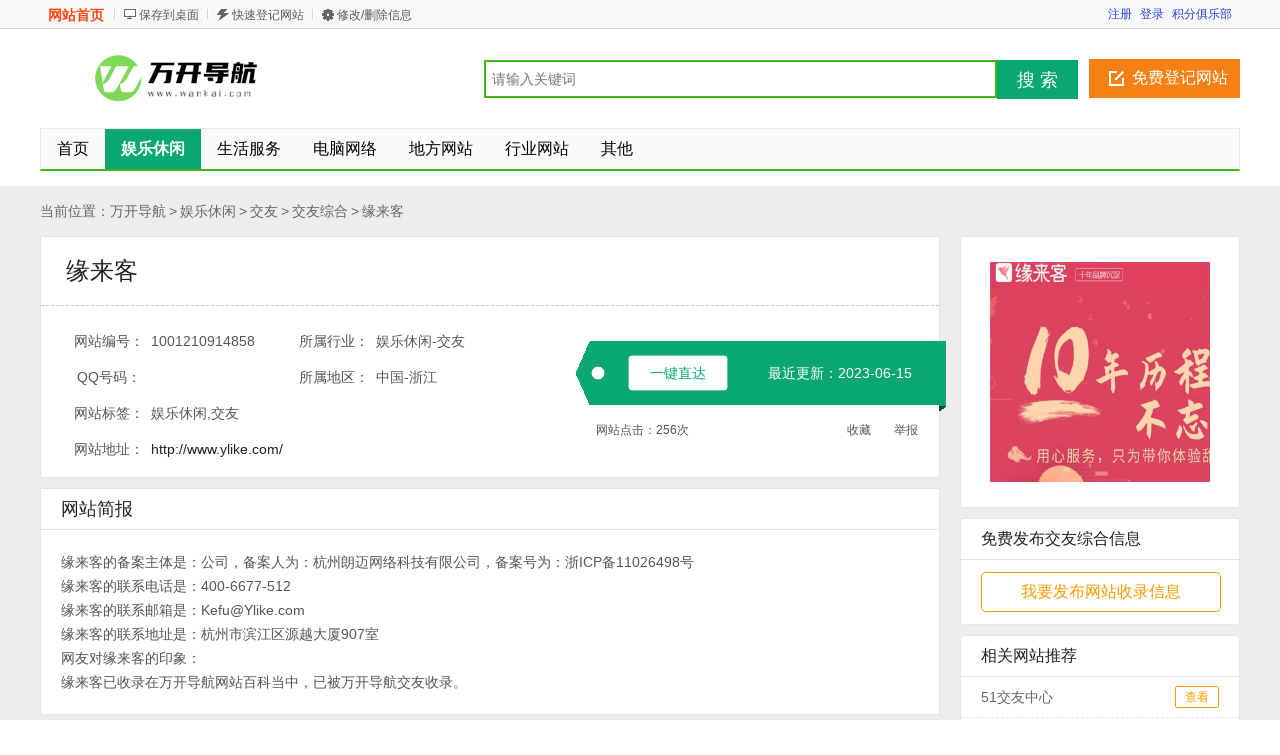

--- FILE ---
content_type: text/html
request_url: http://www.wankai.com/info/14858.html
body_size: 9123
content:
<!DOCTYPE html PUBLIC "-//W3C//DTD XHTML 1.0 Transitional//EN" "http://www.w3.org/TR/xhtml1/DTD/xhtml1-transitional.dtd">
<html xmlns="http://www.w3.org/1999/xhtml">
<head>
<meta http-equiv="Content-Type" content="text/html; charset=utf-8" />
<title>缘来客_同城交友网</title>
<meta name="keywords" content="同城交友,同城约会,交友,交友网,交友qq群,交友中心,男女交友,白领交友,缘来客,缘来客交友,缘来客交友网,缘来客官网" />
<meta name="description" content="缘来客交友网是拥有多年口碑的大型同城约会交友网站，专为同城男女交友提供同城约会平台，免费注册，诚信安全；缘来客交友网拥有600万同城交友会员，其中70%为白领人士，是都市男女同城约会、同城交友的聚集地。" />
<meta http-equiv="Cache-Control" content="no-transform" />
<meta http-equiv="Cache-Control" content="no-siteapp" />
<meta property="og:url" content="http://www.wankai.com/info/14858.html"/>
<link rel="alternate" media="only screen and(max-width: 640px)"  href="http://m.wankai.com/info/14858.html" >
<meta name="mobile-agent" content="format=xhtml; url=http://m.wankai.com/info/14858.html" />
<meta name="mobile-agent" content="format=html5; url=http://m.wankai.com/info/14858.html" />
<meta name="mobile-agent" content="format=wml; url=http://m.wankai.com/info/14858.html" />
<script type="text/javascript" src="/template/skin20/js/m.js?20230612105244"></script>
<script>qingtiancms_m.turn("http://m.wankai.com/info/14858.html")</script>
<link rel="stylesheet" href="/template/skin20/images/host/css/style.css?20230612105244" type="text/css" />
<link rel="stylesheet" href="/statics/pinglun/css/pinglun.css?20230612105244" type="text/css" media="screen" />
<script type="text/javascript">var qingtiancms_Details={G_mubanpage:".html",id:"14858",hits:"256",webdir:"/",pinglunid:"0",pinglunid1:"",pinglunid2:"",pinglunid3:"",title:"缘来客"};var uyan_config = {'su':'/14858/'}; </script>
<script type="text/javascript" src="/template/skin20/js/public2017.js?20230612105244"></script>
<script type="text/javascript" src="/template/skin20/js/layer/layer.js?20230612105244"></script>

</head>

<body class="green standard">
<div class="bartop floater">
    <div class="barcenter">
        <div class="barleft">
            <ul class="barcity"><span onclick="window.location.href='http://www.wankai.com/'" style="cursor:pointer">网站首页</span></ul> 
            <ul class="line"><u></u></ul>
            <ul class="barcang"><a href="/statics/qingtiancms.ashx?action=DownDesk" target="_blank" title="点击右键，选择“目标另存为...”，将此快捷方式保存到桌面即可">保存到桌面</a></ul>
			
            <ul class="line"><u></u></ul>
            <ul class="barpost"><a href="/my/daohang/shoulu/" rel="nofollow">快速登记网站</a></ul>
            <ul class="line"><u></u></ul>
            <ul class="bardel"><a href="/my/daohang/shoulu/" rel="nofollow">修改/删除信息</a></ul>
			
        </div>
        <div class="barright" id="s_user_center"></div>
    </div>
</div>
<div class="clear"></div>
<div class="logosearchtel">
	<div class="weblogo"><a href="http://www.wankai.com/"><img src="/template/skin20/logo/logo_baike.png" alt="万开导航" border="0" height="50" /></a></div>
	
	<div class="postedit">
		<a href="/my/daohang/shoulu/" class="post" rel="nofollow">免费登记网站</a>
	</div>
	
	<div class="websearch">
        <div style="float:none; width:506px;">
            <form action="/statics/searchs.aspx" method="get" onsubmit="return All.SS(this)">
            <div class="s_enter cc">
            <input placeholder="请输入关键词" value="" class="s_input" name="key" id="key" type="text">
            <button class="s_btn" type="submit">搜 索</button>
            </div>
            </form>  
        </div>   
	</div>
</div>
<div class="clearfix"></div>
<div class="daohang">
	<ul>
		<li><a href="/info/" id="index">首页</a></li>
        <li><a target="_self" href="/info/yulexiuxian/"  class="current"><font color="">娱乐休闲</font><sup class=""></sup></a></li><li><a target="_self" href="/info/shenghuofuwu/" ><font color="">生活服务</font><sup class=""></sup></a></li><li><a target="_self" href="/info/diannaowangluo/" ><font color="">电脑网络</font><sup class=""></sup></a></li><li><a target="_self" href="/info/difangwangzhan/" ><font color="">地方网站</font><sup class=""></sup></a></li><li><a target="_self" href="/info/xingyewangzhan/" ><font color="">行业网站</font><sup class=""></sup></a></li><li><a target="_self" href="/info/qita/" ><font color="">其他</font><sup class=""></sup></a></li>
  </ul>
</div>
<div class="clearfix"></div>
<div class="content0113">
    <div class="content0112 p1190">
        <div class="c-left fl">
            <div class="position">
            <div class="l1">当前位置：</div>
            <a href="http://www.wankai.com/">万开导航</a>
            <span>&gt;</span><a href="/info/yulexiuxian/">娱乐休闲</a>
            <span> &gt; </span><a href="/info/yulexiuxian-jiaoyou22/">交友</a> 
            <span> &gt; </span><a href="/info/yulexiuxian-jiaoyou22-jiaoyouzonghe/">交友综合</a>
            
            <span> &gt; </span><a href="/info/14858.html">缘来客</a>
            </div>  
            
            <div class="goods-box bj-box">			
                <div class="bj-top">
                    <div class="btm-dash"><a  rel="nofollow"  href="http://www.ylike.com/" target="_blank">缘来客</a></div>
                    <div class="btm-dash btm-dash1">
                    <div class="fl bj-num">
                    <ul>
                    <li><label for="">网站编号：</label><span class="lab_l">1001210914858</span></li>
                    <li><label for="">所属行业：</label><span class="lab_l">娱乐休闲-交友</span></li>
                    <li><label for="">QQ号码：</label><span class="lab_l"></span></li>
                    <li><label for="">所属地区：</label><span class="lab_l">中国-浙江</span></li>
                    <li class="l2"><label for="">网站标签：</label><span class="lab_2">娱乐休闲,交友</span></li>
                    <li class="l2"><label for="">网站地址：</label><span class="lab_2"><a rel="nofollow" href="http://www.ylike.com/" target="_blank">http://www.ylike.com/</a></span></li>
                    </ul>
                    </div>
                    <div class="bd-fr">
                    <p class="quick-btn1">
                    <span class="Qbtn"><a  rel="nofollow"  href="http://www.ylike.com/" target="_blank">一键直达</a></span>
                    <span class="num-day">最近更新：2023-06-15</span>
                    </p>
                    <p class="quick-btn2">
                    <span class="fl"><span>网站点击：</span><span id="g_div_hits">256</span>次</span>
                    <span class="fr">
                    <a href="javascript:void(0)"  target="_self"  rel="nofollow" class="favorites" onclick="G_zc.fav.add('/','缘来客','http://www.ylike.com/')">收藏</a>
                    <a href="javascript:void(0)"  class="report" rel="nofollow" onClick = "All.FB('/')">举报</a>
                    </span>
                    </p>
                    </div>
                    </div>
                </div>
            </div> 
            <!--网站简介 开始-->
            
            <div class="goods-box product-inform-box">
                <div class="goods-tit"><span class="fl">网站简报</span></div>
                <div class="pro-info-detail">
                    <div id="pdetail" style="display:block" class="pdetail tab_content_event_class">
                        <div class="d-xi-b">
                            <div>
                            <p>缘来客的备案主体是：公司，备案人为：杭州朗迈网络科技有限公司，备案号为：浙ICP备11026498号</p>
                            <p>缘来客的联系电话是：400-6677-512</p>
                            
                            <p>缘来客的联系邮箱是：Kefu@Ylike.com</p>
                            <p>缘来客的联系地址是：杭州市滨江区源越大厦907室</p>

                        
                            <p>网友对缘来客的印象：</p>
                            <p></p>
                            <p>
                            缘来客已收录在万开导航网站百科当中，已被万开导航<a href='/info/yulexiuxian-jiaoyou22/'>交友</a>收录。
                            </p>
                            
                    
                            </div>
                        </div>
                    </div>
                </div>
            </div>
            <!--网站简介 结束-->
            <!--SEO信息 开始-->
            <div class="goods-box product-inform-box">
                <div class="goods-tit"><span class="fl">SEO指标查询</span></div>
                <div class="pro-info-detail">
                    <div id="pdetail" style="display:block" class="pdetail tab_content_event_class">
                        <div class="d-xi-b-2">
                            <div>
                             <p><a rel="nofollow" href="http://seo.chinaz.com/http://www.ylike.com/" target="_blank"><img src="/template/skin20/images/seo/seotag.png" width="64" height="64">SEO查询</a>
                                <a rel="nofollow" href="http://stool.chinaz.com/tools/robot.aspx?url=http://www.ylike.com/" target="_blank"><img src="/template/skin20/images/seo/robot.png" width="64" height="64">模拟抓取</a>
                                <a rel="nofollow" href="http://whois.chinaz.com/http://www.ylike.com/" target="_blank"><img src="/template/skin20/images/seo/domain.png" width="64" height="64">域名查询</a>
                                <a rel="nofollow" href="https://tools.aizhan.com/webscan/http://www.ylike.com//" target="_blank"><img src="/template/skin20/images/seo/webscan.png" width="64" height="64">安全检查</a></p>
                            </div>
                        </div>
                    </div>
                </div>
            </div>
            <!--SEO信息 结束-->
            <!--网站介绍 开始-->
            
            <div class="goods-box product-inform-box">
                <div class="goods-tit"><span class="fl">网站介绍</span></div>
                <div class="pro-info-detail">
                    <div id="pdetail" style="display:block" class="pdetail tab_content_event_class">
                        <div class="d-xi-b">
                            <div>
                            <p><p>缘来客交友网是拥有多年口碑的大型同城约会交友网站，专为同城男女交友提供同城约会平台，免费注册，诚信安全；缘来客交友网拥有600万同城交友会员，其中70%为白领人士，是都市男女同城约会、同城交友的聚集地。</p></p>
                            <p><span style="color: #c4c0c0;">申明:本资料由本站会员提供，转载请注明出处，资料来源：http://www.wankai.com//info/14858.html
                            </div>
                        </div>
                    </div>
                </div>
            </div>
            <!--网站价绍 结束-->
            <!--网址推荐 开始-->
            
            <div class="goods-box product-inform-box">
                <div class="goods-tit"><span class="fl">万开导航-网址推荐</span></div>
                <div class="pro-info-detail">
                    <div id="pdetail" style="display:block" class="pdetail tab_content_event_class">
                        <div class="d-xi-b">
                            <div>
                            <p><a href="http://www.wankai.com/">万开导航</a>
                               <a href="http://www.wankai.com/list/1/">休闲娱乐</a>
                               <a href="http://www.wankai.com/list/2/">生活服务</a>
                               <a href="http://www.wankai.com/list/3/">电脑网络</a>
                               <a href="http://www.wankai.com/list/4/">地方信息</a>
                               <a href="http://www.wankai.com/list/5/">行业网站</a></p>
                            </div>
                        </div>
                    </div>
                </div>
            </div>
            <!--网址推荐 结束-->
            
            <div class="goods-box product-inform-box">
                <div class="pro-info-detail">
                    <a name="cpinglun"></a>
                    <script>var JqTConfig={"newsid":qingtiancms_Details.id,"dir":qingtiancms_Details.webdir,"newsid2":0,"status":"1","pinglunnumb":"0","hits":"256"}</script>
                    <div class="bd" id="p-cpmment-div">
                        <div id="p-comment-list">  <div id="list_area_hot">      <div class="p-list_title"><span id="list_title_hot">网友评论</span></div>      <div class="p-list_container" id="list_container_hot">      </div>  </div></div><div class="p-post-area-wapper">  <div class="p-post-area" id="reply_bottom">      <span class="p-post-area-title"><strong>我要评论</strong>(已有<em id="bottom_orgin_count">0</em>条评论，共<em id="bottom_total_count">256</em>人参与)</span>      <textarea id="p-bottom_content" style="color: rgb(0, 0, 0); background: none repeat scroll 0% 0% rgb(255, 255, 255); overflow: auto;" onKeyUp="JqT.a(this,300,'p-bottom_mcblog_count')"></textarea><input name="p-hide-parent-id" value="0" type="hidden" id="p-hide-parent-id" />      <div class="p-post-area-action ">          <span class="p-left" id="p-p-left-span"><em id="bottom_login_tips" style="display: block;">发言请遵守相关规定</em></span>          <span class="p-right">          <input type="button" style="float:right" value="评论" id="bottom_post_btn" class="p-italk-bt" onclick="JqT.g('p-hide-parent-id').value='0';JqT.b(JqT.g('p-bottom_content'));">          <span id="bottom_mcblog_contain" style="float: right; margin: 3px 5px 0px 0px; color: rgb(102, 102, 102);">              <span style="color:#999999;" id="bottom_mcblog_countguid">                  还能输入<span id="p-bottom_mcblog_count">300</span>个字              </span>          </span>          </span>      </div>  </div></div>
                    </div>
                </div>
            </div>           
            
            <div class="goods-box" style="background:#f6f6f6;">
                <div class="goods-tit" style="margin-bottom:20px">新加入的网站</div>    
                <div class="goods-tj">
                    <ul>
                    <li><h3><a target="_blank" href="/info/14857.html">环球网校环球职业教育在线</a></h3><p>装修建材</p><div class="f14">加入时间：2023-06-14</div><div class="f14">中国</div><div class="tj-btn"><a target="_blank" href="/info/14857.html">网站详情</a></div></li><li><h3><a target="_blank" href="/info/14856.html">深圳建设网</a></h3><p>装修建材</p><div class="f14">加入时间：2023-06-14</div><div class="f14">中国</div><div class="tj-btn"><a target="_blank" href="/info/14856.html">网站详情</a></div></li><li><h3><a target="_blank" href="/info/14855.html">建筑景观人才网</a></h3><p>装修建材</p><div class="f14">加入时间：2023-06-14</div><div class="f14">中国</div><div class="tj-btn"><a target="_blank" href="/info/14855.html">网站详情</a></div></li><li><h3><a target="_blank" href="/info/14854.html">深圳建筑人才网</a></h3><p>装修建材</p><div class="f14">加入时间：2023-06-14</div><div class="f14">中国</div><div class="tj-btn"><a target="_blank" href="/info/14854.html">网站详情</a></div></li><li><h3><a target="_blank" href="/info/14853.html">模板脚手架网</a></h3><p>装修建材</p><div class="f14">加入时间：2023-06-14</div><div class="f14">中国</div><div class="tj-btn"><a target="_blank" href="/info/14853.html">网站详情</a></div></li><li><h3><a target="_blank" href="/info/14852.html">湖南二级建造师挂靠</a></h3><p>装修建材</p><div class="f14">加入时间：2023-06-14</div><div class="f14">中国</div><div class="tj-btn"><a target="_blank" href="/info/14852.html">网站详情</a></div></li><li><h3><a target="_blank" href="/info/14851.html">杭州合言信息科技有限公司官网</a></h3><p>装修建材</p><div class="f14">加入时间：2023-06-14</div><div class="f14">中国</div><div class="tj-btn"><a target="_blank" href="/info/14851.html">网站详情</a></div></li><li><h3><a target="_blank" href="/info/14850.html">93招聘网</a></h3><p>装修建材</p><div class="f14">加入时间：2023-06-14</div><div class="f14">中国</div><div class="tj-btn"><a target="_blank" href="/info/14850.html">网站详情</a></div></li><li><h3><a target="_blank" href="/info/14849.html">浩田装饰</a></h3><p>装修建材</p><div class="f14">加入时间：2023-06-14</div><div class="f14">中国</div><div class="tj-btn"><a target="_blank" href="/info/14849.html">网站详情</a></div></li><li><h3><a target="_blank" href="/info/14848.html">jianzhurc建筑人才网</a></h3><p>装修建材</p><div class="f14">加入时间：2023-06-14</div><div class="f14">中国</div><div class="tj-btn"><a target="_blank" href="/info/14848.html">网站详情</a></div></li><li><h3><a target="_blank" href="/info/14847.html">JLJOB88监理英才网</a></h3><p>装修建材</p><div class="f14">加入时间：2023-06-14</div><div class="f14">中国</div><div class="tj-btn"><a target="_blank" href="/info/14847.html">网站详情</a></div></li><li><h3><a target="_blank" href="/info/14846.html">保险英才网</a></h3><p>装修建材</p><div class="f14">加入时间：2023-06-14</div><div class="f14">中国</div><div class="tj-btn"><a target="_blank" href="/info/14846.html">网站详情</a></div></li><li><h3><a target="_blank" href="/info/14845.html">门窗幕墙英才网</a></h3><p>装修建材</p><div class="f14">加入时间：2023-06-14</div><div class="f14">中国</div><div class="tj-btn"><a target="_blank" href="/info/14845.html">网站详情</a></div></li><li><h3><a target="_blank" href="/info/14844.html">幕墙人才网</a></h3><p>装修建材</p><div class="f14">加入时间：2023-06-14</div><div class="f14">中国</div><div class="tj-btn"><a target="_blank" href="/info/14844.html">网站详情</a></div></li><li><h3><a target="_blank" href="/info/14843.html">建筑英才网</a></h3><p>装修建材</p><div class="f14">加入时间：2023-06-14</div><div class="f14">中国</div><div class="tj-btn"><a target="_blank" href="/info/14843.html">网站详情</a></div></li><li><h3><a target="_blank" href="/info/14842.html">建盟人才建筑人才网</a></h3><p>装修建材</p><div class="f14">加入时间：2023-06-14</div><div class="f14">中国</div><div class="tj-btn"><a target="_blank" href="/info/14842.html">网站详情</a></div></li>      
                     </ul>
                </div>
            </div>
            
            <div class="company">				
                <div class="goods-tit">相关的分类</div>
                <div class="com-tuij">
                    <div class="every-com">
                            <ul><li><a title="万开导航音乐综合" href="/info/yulexiuxian-yinle-yinlezonghe/" target="_blank">音乐综合</a></li><li><a title="万开导航视频短片" href="/info/yulexiuxian-shipin-shipinduanpian/" target="_blank">视频短片</a></li><li><a title="万开导航网络电视" href="/info/yulexiuxian-shipin-wangluodianshi/" target="_blank">网络电视</a></li><li><a title="万开导航电影综合" href="/info/yulexiuxian-dianying-dianyingzonghe/" target="_blank">电影综合</a></li><li><a title="万开导航综合网站" href="/info/yulexiuxian-dianshi-zonghewangzhan/" target="_blank">综合网站</a></li><li><a title="万开导航综合游戏网址" href="/info/yulexiuxian-youxi-zongheyouxiwangz/" target="_blank">综合游戏网址</a></li><li><a title="万开导航休闲小游戏" href="/info/yulexiuxian-youxi-xiuxianxiaoyouxi/" target="_blank">休闲小游戏</a></li><li><a title="万开导航新闻综合" href="/info/yulexiuxian-xinwen-xinwenzonghe/" target="_blank">新闻综合</a></li><li><a title="万开导航主要媒体报刊" href="/info/yulexiuxian-xinwen-zhuyaomeitibaoka/" target="_blank">主要媒体报刊</a></li><li><a title="万开导航电子杂志" href="/info/yulexiuxian-xinwen-dianzizazhi/" target="_blank">电子杂志</a></li><li><a title="万开导航时事论坛" href="/info/yulexiuxian-xinwen-shishiluntan/" target="_blank">时事论坛</a></li><li><a title="万开导航小说阅读" href="/info/yulexiuxian-xiaoshuo-xiaoshuoyuedu/" target="_blank">小说阅读</a></li><li><a title="万开导航图片图库" href="/info/yulexiuxian-tupian-tupiantuku/" target="_blank">图片图库</a></li><li><a title="万开导航动漫综合" href="/info/yulexiuxian-dongman-dongmanzonghe/" target="_blank">动漫综合</a></li><li><a title="万开导航体育综合" href="/info/yulexiuxian-tiyu-tiyuzonghe/" target="_blank">体育综合</a></li><li><a title="万开导航篮球" href="/info/yulexiuxian-nba-lanqiu/" target="_blank">篮球</a></li><li><a title="万开导航综合论坛" href="/info/yulexiuxian-luntan-zongheluntan/" target="_blank">综合论坛</a></li><li><a title="万开导航幽默笑话" href="/info/yulexiuxian-xiaohua-youmoxiaohua/" target="_blank">幽默笑话</a></li><li><a title="万开导航盛大游戏" href="/info/yulexiuxian-wangyou-shengdayouxi/" target="_blank">盛大游戏</a></li><li><a title="万开导航久游游戏" href="/info/yulexiuxian-wangyou-jiuyouyouxi/" target="_blank">久游游戏</a></li><li><a title="万开导航网易游戏" href="/info/yulexiuxian-wangyou-wangyiyouxi/" target="_blank">网易游戏</a></li><li><a title="万开导航金山游戏" href="/info/yulexiuxian-wangyou-jinshanyouxi/" target="_blank">金山游戏</a></li><li><a title="万开导航QQ游戏" href="/info/yulexiuxian-wangyou-qqyouxi/" target="_blank">QQ游戏</a></li><li><a title="万开导航完美游戏" href="/info/yulexiuxian-wangyou-wanmeiyouxi/" target="_blank">完美游戏</a></li><li><a title="万开导航小游戏名站" href="/info/yulexiuxian-xiaoyouxi-xiaoyouximingzha/" target="_blank">小游戏名站</a></li><li><a title="万开导航美容" href="/info/yulexiuxian-nvxing69-meirong/" target="_blank">美容</a></li><li><a title="万开导航女性" href="/info/yulexiuxian-nvxing69-nvxing/" target="_blank">女性</a></li><li><a title="万开导航算命与占卜" href="/info/yulexiuxian-xingzuo29-suanmingyuzhanbo99/" target="_blank">算命与占卜</a></li></ul>
                    </div>
                </div>
            </div>
            <div class="tishi">
                <p><em></em><span class="c-red">提示：</span>本网站信息“缘来客”由万开导航交友栏目收录与2023-06-15；网站收录时，该网页上的内容均合规合法。如该网站存在违法、侵权内容和万开导航无关，万开导航会第一时间将含有违法信息和侵权内容的网站收录页面进行断链以及彻底删除处理。请认真考虑清楚后，再进行访问，如有风险自行承担。详情请阅读万开导航免责条款。</p>
            </div>
        </div> 	
        <div class="c-right fr">
        	
        	<div class="com-xx-box">
            <div class="show-pic"><img src="http://www.wankai.com/upload3/2023/06-15/20230615150814y1usr2_small.png" class="imginfo" title="缘来客" alt="缘来客"></div>
            </div>
            
			
            <div class="com-xx-box">
                <div class="goods-tit">免费发布交友综合信息</div>
                 <div class="goods-tit-next">
                    <div class="com-xx">
                        <a href="/my/daohang/shoulu/" target="_blank"  rel="nofollow" class="com-xx-a"><div class="btn1">我要发布网站收录信息</div></a>
                    </div>
                </div>
            </div>
			
            
            <div class="com-xx-box">
                <div class="goods-tit">相关网站推荐</div>    
                <div class="relatRecom">
                    <ul><li><p><a href="/info/304.html" target="_blank">51交友中心</a></p><a href="/info/304.html" class="rDetailsBtn" target="_blank">查看</a></li><li><p><a href="/info/14860.html" target="_blank">珍爱婚恋网</a></p><a href="/info/14860.html" class="rDetailsBtn" target="_blank">查看</a></li><li><p><a href="/info/14861.html" target="_blank">速配网</a></p><a href="/info/14861.html" class="rDetailsBtn" target="_blank">查看</a></li><li><p><a href="/info/305.html" target="_blank">中国人校友录</a></p><a href="/info/305.html" class="rDetailsBtn" target="_blank">查看</a></li><li><p><a href="/info/14858.html" target="_blank">缘来客</a></p><a href="/info/14858.html" class="rDetailsBtn" target="_blank">查看</a></li><li><p><a href="/info/14859.html" target="_blank">知己交友</a></p><a href="/info/14859.html" class="rDetailsBtn" target="_blank">查看</a></li>
                     </ul>
                </div>
            </div>
            
            <div class="com-xx-box">
                <div class="goods-tit">您感兴趣的网站</div>    
                <div class="relatRecom">
                    <ul><li><p><a href="/info/304.html" target="_blank">51交友中心</a></p><a href="/info/304.html" class="rDetailsBtn" target="_blank">查看</a>
                        </li><li><p><a href="/info/305.html" target="_blank">中国人校友录</a></p><a href="/info/305.html" class="rDetailsBtn" target="_blank">查看</a>
                        </li><li><p><a href="/info/14858.html" target="_blank">缘来客</a></p><a href="/info/14858.html" class="rDetailsBtn" target="_blank">查看</a>
                        </li><li><p><a href="/info/14859.html" target="_blank">知己交友</a></p><a href="/info/14859.html" class="rDetailsBtn" target="_blank">查看</a>
                        </li><li><p><a href="/info/14860.html" target="_blank">珍爱婚恋网</a></p><a href="/info/14860.html" class="rDetailsBtn" target="_blank">查看</a>
                        </li><li><p><a href="/info/14861.html" target="_blank">速配网</a></p><a href="/info/14861.html" class="rDetailsBtn" target="_blank">查看</a>
                        </li>
                     </ul>
                </div>
            </div>
            
        </div>
        <div class="clear"></div>
        <div class="footsearch new">
            <ul>
            <form method="get" action="/statics/searchs.aspx" name="footsearch" target="_blank" onsubmit="return All.SS2(this)">
                <input name="key" id="key2" type="text" class="footsearch_input" id="searchfooter">
                <input type="submit" value="信息快速搜索" class="footsearch_submit">
                <input type="button" onclick="window.open('/my/daohang/shoulu/')" class="footsearch_post" value="免费登记网站">
            </form>
            </ul>
        </div>
    </div> 
    <div class="pw1200"> 
	<div class="footer1101">
		<p class="btmlink"><span class="fl">  <a href="http://www.wankai.com/sitemap.xml">XML</a> | <a href="/about/about.html">关于本站</a> | <a href="/about/add.html">网站收录申请</a> | <a href="/about/sk.html">意见反馈</a> | <a href="/about/map.html">网站地图</a> | <a href="/statics/turn/?a=1031&id=721"style="color:#FF0000;">站长QQ：888477</a></span><span class="fr">&copy;<script type="text/javascript">document.write(new Date().getFullYear());</script>&nbsp;<a target="_self" href="http://www.wankai.com/">万开导航</a></span></p>
	</div>
	<div id="mh-rtop"><a href="#" class="gotop" target="_self">回到顶部</a><a href="javascript:void(0)" onClick="All.FB(qTcms20.dir)" class="feedback" target="_self">意见反馈</a></div>
</div>		

<div style="display:none"><script type="text/javascript" src="//js.users.51.la/21653547.js"></script></div>
      		
</div>
<script language="javascript" src="/statics/pinglun/js/pinglun.js"></script>
<div id="mh-rtop"><a href="#" class="gotop" target="_self">回到顶部</a><a href="javascript:void(0)" onClick="All.FB('/')" class="feedback" target="_self">意见反馈</a></div>
<script>DetailHost.Init();All.T();G_zc.init("/","积分");var G_share_={"img":"/statics/images/shareico.png","id":"","top":265,"left":-650,"pic":"http://www.wankai.com/upload3/2023/06-15/20230615150814y1usr2_small.png","txt":""}</script>
<script type="text/javascript" src="/template/skin20/js/baidushare.js?20230612105244"></script>
</body>
</html>

--- FILE ---
content_type: application/javascript
request_url: http://www.wankai.com/template/skin20/js/baidushare.js?20230612105244
body_size: 1184
content:

document.writeln("<style type=\'text/css\'>");
document.writeln(".baidu_share_box .bdsharebuttonbox a {");
document.writeln("	padding: 0!important;");
document.writeln("	float: none!important;");
document.writeln("	background-image: url("+G_share_.img+")!important;");
document.writeln("}");
document.writeln(".baidu_share_box {");
document.writeln("	position: fixed;");
document.writeln("	left: 50%;");
document.writeln("	top:"+G_share_.top+"px;");
document.writeln("	margin-left: "+G_share_.left+"px;");
document.writeln("	width: 50px;");
document.writeln("	z-index:100;");
document.writeln("	_position:absolute;");
document.writeln("	_margin-top: 0;");
document.writeln("	_top:expression(documentElement.scrollTop+(documentElement.clientHeight-this.offsetHeight)/2);");
document.writeln("	-webkit-transform: translateZ(0);");
document.writeln("}");
document.writeln(".baidu_share_box .bdsharebuttonbox a {");
document.writeln("	display: block!important;");
document.writeln("	width: 32px!important;");
document.writeln("	height: 32px!important;");
document.writeln("	text-indent: -9999em;");
document.writeln("	overflow: hidden;");
document.writeln("	margin: 0 auto 5px!important;");
document.writeln("	font-family: arial!important;");
document.writeln("}");
document.writeln(".baidu_share_box .bdsharebuttonbox a:hover {");
document.writeln("	opacity: 1!important;");
document.writeln("	filter: alpha(opacity=100)!important;");
document.writeln("}");
document.writeln(".baidu_share_box .bdsharebuttonbox .bds_qzone {");
document.writeln("	background-position: 0px 0px!important;");
document.writeln("}");
document.writeln(".baidu_share_box .bdsharebuttonbox .bds_qzone:hover {");
document.writeln("	background-position: -33px 0!important;");
document.writeln("}");
document.writeln(".baidu_share_box .bdsharebuttonbox .bds_tsina {");
document.writeln("	background-position: 0 -37px!important;");
document.writeln("}");
document.writeln(".baidu_share_box .bdsharebuttonbox .bds_tsina:hover {");
document.writeln("	background-position: -33px -37px!important;");
document.writeln("}");
document.writeln(".baidu_share_box .bdsharebuttonbox .bds_tqq {");
document.writeln("	background-position: 0 -74px!important;");
document.writeln("}");
document.writeln(".baidu_share_box .bdsharebuttonbox .bds_tqq:hover {");
document.writeln("	background-position: -33px -74px!important;");
document.writeln("}");
document.writeln(".baidu_share_box .bdsharebuttonbox .bds_weixin {");
document.writeln("	background-position: 0 -111px!important;");
document.writeln("}");
document.writeln(".baidu_share_box .bdsharebuttonbox .bds_weixin:hover {");
document.writeln("	background-position: -33px -111px!important;");
document.writeln("}");
document.writeln(".baidu_share_box .bdsharebuttonbox .bds_sqq {");
document.writeln("	background-position: 0 -148px!important;");
document.writeln("}");
document.writeln(".baidu_share_box .bdsharebuttonbox .bds_sqq:hover {");
document.writeln("	background-position: -33px -148px!important;");
document.writeln("}");
document.writeln(".baidu_share_box .bdsharebuttonbox .bds_more {");
document.writeln("	background-position: 0 -185px!important;");
document.writeln("}");
document.writeln(".baidu_share_box .bdsharebuttonbox .bds_more:hover {");
document.writeln("	background-position: -33px -185px!important;");
document.writeln("}");
document.writeln("");
document.writeln("");
document.writeln(".baidu_share_box .bdsharebuttonbox .bds_tqf {");
document.writeln("	background-position: 0 -222px!important;");
document.writeln("}");
document.writeln(".baidu_share_box .bdsharebuttonbox .bds_tqf:hover {");
document.writeln("	background-position: -33px -222px!important;");
document.writeln("}");
document.writeln(".baidu_share_box .bdsharebuttonbox .bds_mshare {");
document.writeln("	background-position: 0 -259px!important;");
document.writeln("}");
document.writeln(".baidu_share_box .bdsharebuttonbox .bds_mshare:hover {");
document.writeln("	background-position: -33px -259px!important;");
document.writeln("}");
document.writeln("</style>");


document.write("<div class='baidu_share_box'>");
document.write("<div class='bdsharebuttonbox' data-tag='share_1'>");
document.write("<a class='bds_weixin' data-cmd='weixin'></a>");
document.write("<a class='bds_tsina' data-cmd='tsina'></a>");
document.write("<a class='bds_qzone' data-cmd='qzone'></a>");
document.write("<a class='bds_tqf' data-cmd='tqf'></a>");
document.write("<a class='bds_tqq' data-cmd='tqq'></a>");
document.write("<a class='bds_sqq' data-cmd='sqq'></a>");
document.write("<a class='bds_mshare' data-cmd='mshare'></a>");
document.write("<a class='bds_more' data-cmd='more'>更多</a>");
document.write("</div>");
document.write("</div>");

window._bd_share_config={"common":{"bdSnsKey":{},"bdText":""+G_share_.txt+"","bdMini":"2","bdMiniList":false,"bdPic":""+G_share_.pic+"","bdStyle":"0","bdSize":"32"},"share":{}};

with(document)0[(getElementsByTagName('head')[0]||body).appendChild(createElement('script')).src='http://bdimg.share.baidu.com/static/api/js/share.js?v='+G_share_.id+'.js?cdnversion='+~(-new Date()/36e5)];